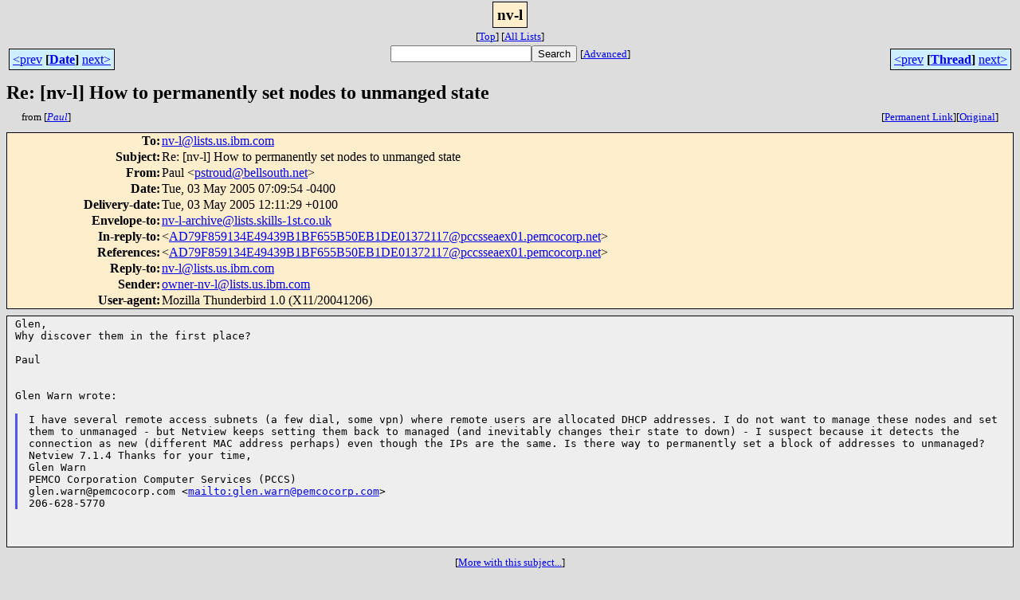

--- FILE ---
content_type: text/html
request_url: http://lists.skills-1st.co.uk/mharc/html/nv-l/2005-05/msg00002.html
body_size: 2874
content:
<!-- MHonArc v2.6.16 -->
<!--X-Subject: Re: [nv&#45;l] How to permanently set nodes to unmanged state -->
<!--X-From-R13: Bnhy <cfgebhqNoryyfbhgu.arg> -->
<!--X-Date: Tue, 03 May 2005 12:11:29 +0100 -->
<!--X-Message-Id: 42775C02.90608@bellsouth.net -->
<!--X-Content-Type: text/plain -->
<!--X-Reference: AD79F859134E49439B1BF655B50EB1DE01372117@pccsseaex01.pemcocorp.net -->
<!--X-Head-End-->
<html>
<head>

<title>Re: [nv-l] How to permanently set nodes to unmanged state</title>
<link rel="schema.DC" href="http://purl.org/dc/elements/1.1/">
<meta name    = "DC.Title"
      content = "Re: [nv-l] How to permanently set nodes to unmanged state">
<meta name    = "DC.Creator"
      content = "Paul">
<meta name    = "DC.Date"
      scheme  = "WTN8601"
      content = "2005-05-03T11:11:29Z">
<meta name    = "DC.Type"
      content = "Email">
<meta name    = "DC.Identifier"
      content = "/mharc/cgi-bin/mesg.cgi?a=nv-l&amp;i=42775C02.90608%40bellsouth.net">
<link rel="stylesheet" type="text/css" href="/mharc/html/stylesheet.css">
<link rev="made"     href="mailto:pstroud@bellsouth.net">
<link rel="start"    href="../">
<link rel="contents" href="threads.html#00002">
<link rel="index"    href="index.html#00002">
<link rel="prev"     href="msg00000.html">
<link rel="next"     href="msg00004.html">
</head>
<body>
<center>
<div class="msgTitle">
<span class="listTitle"><strong>nv-l</strong></span>
</div>
<div class="metaIdxNav">
<nobr>[<a href="../">Top</a>]</nobr>
<nobr>[<a href="/mharc/html">All&nbsp;Lists</a>]</nobr>
</div>
</center>
<!--X-Body-Begin-->
<!--X-User-Header-->
<!--X-User-Header-End-->
<!--X-TopPNI-->
<center>
<div class="topLinks">
<table class="mainNav" width="100%">
<tr>
<td width="33%" align="left"><span class="topDateNav"><nobr><a href="msg00001.html">&lt;prev</a>&nbsp;<strong
>[<a href="index.html#00002">Date</a>]</strong
>&nbsp;<a href="msg00003.html">next&gt;</a></nobr></span></td>
<td width="34%" align="center"><form method="get" action="/mharc/cgi-bin/namazu.cgi"
><nobr><input type="text" name="query" size="20"
><input type="submit" name="submit" value="Search"
></nobr><input type="hidden" name="idxname" value="nv-l">
<small><nobr>[<a href="/mharc/cgi-bin/namazu.cgi?idxname=nv-l">Advanced</a>]</nobr></small></form>
</td>
<td width="33%" align="right"><span class="topThreadNav"><nobr><a href="msg00000.html">&lt;prev</a>&nbsp;<strong
>[<a href="threads.html#00002">Thread</a>]</strong
>&nbsp;<a href="msg00004.html">next&gt;</a></nobr></span></td>
</tr>
</table>
</div>
</center>

<!--X-TopPNI-End-->
<!--X-MsgBody-->
<!--X-Subject-Header-Begin-->
<div class="msgSubject">
<h2>Re: [nv-l] How to permanently set nodes to unmanged state</h2>
<div class="msgLinks">
<table width="100%">
<tr valign="baseline">
<td align="left"><span class="authorLink">from
[<a href="/mharc/cgi-bin/namazu.cgi?query=%2Bfrom%3Apstroud%40bellsouth.net&amp;idxname=nv-l&amp;sort=date%3Alate"
><em>Paul</em></a>]</span></td>
<td align="right"><span class="bookmarkLink"
>[<a href="/mharc/cgi-bin/mesg.cgi?a=nv-l&amp;i=42775C02.90608%40bellsouth.net"
>Permanent&nbsp;Link</a>]</span><span class="orgLink"
>[<a href="/mharc/cgi-bin/extract-mesg.cgi?a=nv-l&amp;m=2005-05&amp;i=42775C02.90608%40bellsouth.net"
>Original</a>]</span></td>
</tr></table>
</div>
</div>
<div class="msgHead">
<!--X-Subject-Header-End-->
<!--X-Head-of-Message-->
<table>
<tr valign="baseline">
<th align="right">
<strong>To</strong>: </th>
<td align="left">
<a href="mailto:nv-l%40lists.us.ibm.com">nv-l@lists.us.ibm.com</a></td>
</tr>

<tr valign="baseline">
<th align="right">
<strong>Subject</strong>: </th>
<td align="left">
Re: [nv-l] How to permanently set nodes to unmanged state</td>
</tr>

<tr valign="baseline">
<th align="right">
<strong>From</strong>: </th>
<td align="left">
Paul &lt;<a href="mailto:pstroud%40bellsouth.net">pstroud@bellsouth.net</a>&gt;</td>
</tr>

<tr valign="baseline">
<th align="right">
<strong>Date</strong>: </th>
<td align="left">
Tue, 03 May 2005 07:09:54 -0400</td>
</tr>

<tr valign="baseline">
<th align="right">
<strong>Delivery-date</strong>: </th>
<td align="left">
Tue, 03 May 2005 12:11:29 +0100</td>
</tr>

<tr valign="baseline">
<th align="right">
<strong>Envelope-to</strong>: </th>
<td align="left">
<a href="mailto:nv-l-archive%40lists.skills-1st.co.uk">nv-l-archive@lists.skills-1st.co.uk</a></td>
</tr>

<tr valign="baseline">
<th align="right">
<strong>In-reply-to</strong>: </th>
<td align="left">
&lt;<a href="mailto:AD79F859134E49439B1BF655B50EB1DE01372117%40pccsseaex01.pemcocorp.net"><a href="msg00000.html">AD79F859134E49439B1BF655B50EB1DE01372117@pccsseaex01.pemcocorp.net</a></a>&gt;</td>
</tr>

<tr valign="baseline">
<th align="right">
<strong>References</strong>: </th>
<td align="left">
&lt;<a href="mailto:AD79F859134E49439B1BF655B50EB1DE01372117%40pccsseaex01.pemcocorp.net"><a href="msg00000.html">AD79F859134E49439B1BF655B50EB1DE01372117@pccsseaex01.pemcocorp.net</a></a>&gt;</td>
</tr>

<tr valign="baseline">
<th align="right">
<strong>Reply-to</strong>: </th>
<td align="left">
<a href="mailto:nv-l%40lists.us.ibm.com">nv-l@lists.us.ibm.com</a></td>
</tr>

<tr valign="baseline">
<th align="right">
<strong>Sender</strong>: </th>
<td align="left">
<a href="mailto:owner-nv-l%40lists.us.ibm.com">owner-nv-l@lists.us.ibm.com</a></td>
</tr>

<tr valign="baseline">
<th align="right">
<strong>User-agent</strong>: </th>
<td align="left">
Mozilla Thunderbird 1.0 (X11/20041206)</td>
</tr>

</table>
<!--X-Head-of-Message-End-->
<!--X-Head-Body-Sep-Begin-->
</div>
<div class="msgBody">
<table cellspacing="1" width="100%"><tr><td>
<!--X-Head-Body-Sep-End-->
<!--X-Body-of-Message-->
<pre style="margin: 0em;">
Glen,
Why discover them in the first place?

Paul


Glen Warn wrote:

</pre><blockquote style="border-left: #5555EE solid 0.2em; margin: 0em; padding-left: 0.85em"><tt>I have several remote access subnets (a few dial, some vpn) where 
</tt><tt>remote users are allocated DHCP addresses.  I do not want to manage 
</tt><tt>these nodes and set them to unmanaged - but Netview keeps setting them 
</tt><tt>back to managed (and inevitably changes their state to down) - I 
</tt><tt>suspect because it detects the connection as new (different MAC 
</tt><tt>address perhaps) even though the IPs are the same.  Is there way to 
</tt><tt>permanently set a block of addresses to unmanaged?
</tt><tt> 
</tt><tt>Netview 7.1.4
</tt><tt> 
</tt><tt>Thanks for your time,
</tt><pre style="margin: 0em;">
Glen Warn
PEMCO Corporation Computer Services (PCCS)
glen.warn@pemcocorp.com &lt;<a  rel="nofollow" href="mailto:glen.warn@pemcocorp.com">mailto:glen.warn@pemcocorp.com</a>&gt;
206-628-5770
</pre><tt> 
</tt></blockquote><pre style="margin: 0em;">



</pre>
<!--X-Body-of-Message-End-->
<!--X-MsgBody-End-->
<!--X-Follow-Ups-->
</td></tr></table>
</div>
<div class="msgLinks">
<table width="100%">
<tr valign="baseline">
<td align="center"><span class="subjectLink">[<a href="/mharc/cgi-bin/namazu.cgi?query=%2Bsubject:%2F%5E%28%3F:%5E%5Cs%2A%28re%7Csv%7Cfwd%7Cfw%29%5B%5C%5B%5C%5D%5Cd%5D%2A%5B:%3E-%5D%2B%5Cs%2A%29%2A%5C%5Bnv%5C-l%5C%5D%5Cs%2BHow%5Cs%2Bto%5Cs%2Bpermanently%5Cs%2Bset%5Cs%2Bnodes%5Cs%2Bto%5Cs%2Bunmanged%5Cs%2Bstate%5Cs%2A%24%2F&amp;idxname=nv-l&amp;sort=date%3Alate"
>More&nbsp;with&nbsp;this&nbsp;subject...</a>]</span></td>
</tr></table>
</div>
<div class="tSlice">
<table cellspacing="1" cellpadding="4" width="100%">
<tr valign="baseline">
<td align="left"><a href="msg00000.html"><strong>&lt;Prev&nbsp;in&nbsp;Thread</strong></a>]</td>
<th align="center" width="100%"><strong>Current&nbsp;Thread</strong></th>
<td align="right">[<a href="msg00004.html"><strong>Next&nbsp;in&nbsp;Thread&gt;</strong></a>
</td></tr>
<tr class="tSliceList"><td colspan="3">
<ul>
<li><b><a name="00000" href="msg00000.html">[nv-l] How to permanently set nodes to unmanged state</a></b>, <i>Glen Warn</i>
<ul>
<li><span class="sliceCur"><strong>Re: [nv-l] How to permanently set nodes to unmanged state</strong>,
<em>Paul</em>&nbsp;<b></span>&lt;=</b>
</li>
<li><b><a name="00004" href="msg00004.html">Re: [nv-l] How to permanently set nodes to unmanged state</a></b>, <i>John Creasey</i>
<ul>
<li><b><a name="00005" href="msg00005.html">Re: [nv-l] How to permanently set nodes to unmanged state</a></b>, <i>usman . taokeer</i>
</li>
</ul>
</li>
</ul>
<ul>

<li><b><a name="00001" href="msg00001.html">Re: [nv-l] How to permanently set nodes to unmanged state</a></b>, <i>jbrunke</i>
</li>
<li><b><a name="00003" href="msg00003.html">Re: Re: [nv-l] How to permanently set nodes to unmanged state</a></b>, <i>jbrunke</i>
</li>
<li><b><a name="00090" href="msg00090.html">RE: [nv-l] How to permanently set nodes to unmanged state</a></b>, <i>Glen Warn</i>
<ul>
<li><b><a name="00092" href="msg00092.html">Re: [nv-l] How to permanently set nodes to unmanged state</a></b>, <i>Paul</i>
</li>
<li><b><a name="00101" href="msg00101.html">RE: [nv-l] How to permanently set nodes to unmanged state</a></b>, <i>usman . taokeer</i>
</li>
</ul>
</li>
<li><b><a name="00095" href="msg00095.html">RE: [nv-l] How to permanently set nodes to unmanged state</a></b>, <i>Glen Warn</i>
<ul>
<li><b><a name="00097" href="msg00097.html">Re: [nv-l] How to permanently set nodes to unmanged state</a></b>, <i>Paul</i>
</li>
<li><b><a name="00098" href="msg00098.html">RE: [nv-l] How to permanently set nodes to unmanged state</a></b>, <i>Gareth Holl</i>
</li>
</ul>
</li>
 </ul>
</div></li>
</ul>

</td></tr>
</table></div>
<!--X-Follow-Ups-End-->
<!--X-References-->
<!--X-References-End-->
<!--X-BotPNI-->
<div class="botLinks">
<table width="100%">
<tr valign="baseline">
<th align="right">Previous&nbsp;by&nbsp;Date:&nbsp;</th>
<td width="100%"><strong><a href="msg00001.html">Re: [nv-l] How to permanently set nodes to unmanged state</a></strong>, <em>jbrunke</em></td>
</tr>
<tr valign="baseline">
<th align="right">Next&nbsp;by&nbsp;Date:&nbsp;</th>
<td width="100%"><strong><a href="msg00003.html">Re: Re: [nv-l] How to permanently set nodes to unmanged state</a></strong>, <em>jbrunke</em></td>
</tr>
<tr valign="baseline">
<th align="right">Previous&nbsp;by&nbsp;Thread:&nbsp;</th>
<td width="100%"><strong><a href="msg00000.html">[nv-l] How to permanently set nodes to unmanged state</a></strong>, <em>Glen Warn</em></td>
</tr>
<tr valign="baseline">
<th align="right">Next&nbsp;by&nbsp;Thread:&nbsp;</th>
<td width="100%"><strong><a href="msg00004.html">Re: [nv-l] How to permanently set nodes to unmanged state</a></strong>, <em>John Creasey</em></td>
</tr>
<tr valign="baseline">
<th align="right">Indexes:&nbsp;</th>
<td>[<a href="index.html#00002"><strong>Date</strong></a>]
[<a href="threads.html#00002"><strong>Thread</strong></a>]
[<a href="../"><strong>Top</strong></a>]
[<a href="/mharc/html"><strong>All&nbsp;Lists</strong></a>]</td>
</tr>
</table>
</div>
<p>Archive operated by <A HREF="http://www.skills-1st.co.uk/">Skills 1st Ltd</A></p>
<p>See also: <A HREF="https://www.skills-1st.co.uk/archive/www.nv-l.org/">The NetView Web</A></p>

<!--X-BotPNI-End-->
<!--X-User-Footer-->
<!--X-User-Footer-End-->
</body>
</html>
